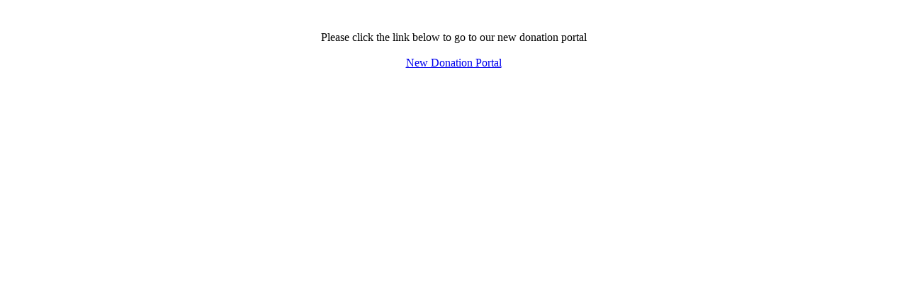

--- FILE ---
content_type: text/html; charset=UTF-8
request_url: https://onenationuk.org/donate/?location=Yemen&yemenappeals=Sponsor%20an%20Orphan%20%28Per%20Year%29
body_size: 137
content:
<center><br><br>Please click the link below to go to our new donation portal<br><br><a href='https://donate.onenationuk.org/donate-start'>New Donation Portal</a></center>